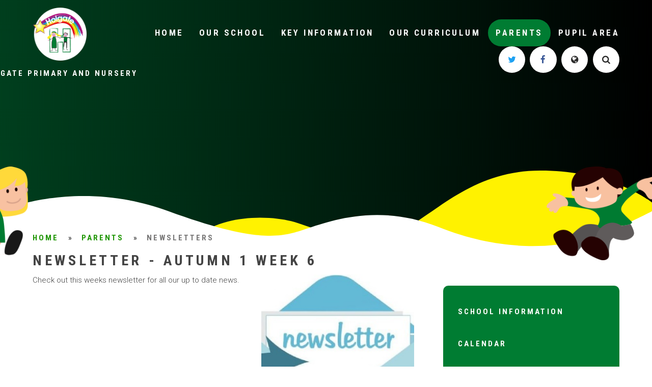

--- FILE ---
content_type: text/css
request_url: https://www.holgateprimary.org/_site/css/templates.css?cache=260112
body_size: 5236
content:
@import url("https://fonts.googleapis.com/css?family=Roboto+Condensed:300,400,700|Roboto:300,400,700");.template:after,.template:before{content:"";display:table}.template:after{clear:both}.lte-ie7 .template{zoom:1}.template__columns{margin:0 -1em}.template__columns__span{width:100%;float:left;padding:0 1em}@media (min-width:769px){.template__columns__span--1{width:8.3333333333%}.template__columns__span--2{width:16.6666666667%}.template__columns__span--3{width:25%}.template__columns__span--4{width:33.3333333333%}.template__columns__span--5{width:41.6666666667%}.template__columns__span--6{width:50%}.template__columns__span--7{width:58.3333333333%}.template__columns__span--8{width:66.6666666667%}.template__columns__span--9{width:75%}.template__columns__span--10{width:83.3333333333%}.template__columns__span--11{width:91.6666666667%}.template__columns__span--12{width:100%}}.lte-ie8 .template__columns__span--1{width:8.3333333333%}.lte-ie8 .template__columns__span--2{width:16.6666666667%}.lte-ie8 .template__columns__span--3{width:25%}.lte-ie8 .template__columns__span--4{width:33.3333333333%}.lte-ie8 .template__columns__span--5{width:41.6666666667%}.lte-ie8 .template__columns__span--6{width:50%}.lte-ie8 .template__columns__span--7{width:58.3333333333%}.lte-ie8 .template__columns__span--8{width:66.6666666667%}.lte-ie8 .template__columns__span--9{width:75%}.lte-ie8 .template__columns__span--10{width:83.3333333333%}.lte-ie8 .template__columns__span--11{width:91.6666666667%}.lte-ie8 .template__columns__span--12{width:100%}.template--accordion h2.template--accordion__title{padding:.5em 4rem .5em 1.5rem;border:1px solid #007c32;margin-bottom:0.25em;font-size:1.125em;position:relative;background:#007c32;cursor:pointer;-webkit-user-select:none;-moz-user-select:none;-ms-user-select:none;user-select:none;color:#FFFFFF;-webkit-transition:background 350ms, color 350ms;-o-transition:background 350ms, color 350ms;transition:background 350ms, color 350ms}.template--accordion h2.template--accordion__title:after{content:'';position:absolute;right:1.5rem;top:50%;margin-top:-3px;border-top:6px solid #FFFFFF;border-left:6px solid transparent;border-right:6px solid transparent;-webkit-transform:rotate(0deg);-ms-transform:rotate(0deg);transform:rotate(0deg);-webkit-transition:-webkit-transform 350ms;transition:-webkit-transform 350ms;-o-transition:transform 350ms;transition:transform 350ms;transition:transform 350ms, -webkit-transform 350ms}.template--accordion div.template--accordion__container{display:none;padding:1px 1.5rem;line-height:1.5em;background-color:#f2f2f2}.template--accordion.active>h2.template--accordion__title{background:#006328;color:#f2f2f2}.template--accordion.active>h2.template--accordion__title:after{-webkit-transform:rotate(180deg);-ms-transform:rotate(180deg);transform:rotate(180deg)}.no-js .template--accordion h2.template--accordion__title:after{display:none}.no-js .template--accordion div.template--accordion__container{display:block}.mason--admin .template--accordion div.template--accordion__container,.mason--admin .template--accordion h2.template--accordion__title{cursor:text;-webkit-user-select:auto;-moz-user-select:auto;-ms-user-select:auto;user-select:auto;position:relative;border:3px solid #EF5B25}.mason--admin .template--accordion div.template--accordion__container:before,.mason--admin .template--accordion h2.template--accordion__title:before{position:absolute;top:0;right:0;background:#EF5B25;text-transform:none;font-size:12px;color:#FFF;padding:6px 10px;line-height:1.5em;z-index:2}.mason--admin .template--accordion h2.template--accordion__title:before{content:'Accordion Title'}.mason--admin .template--accordion div.template--accordion__container{display:block}.mason--admin .template--accordion div.template--accordion__container:before{content:'Accordion Content'}.attention{display:block;width:100%;padding:20px;color:#FFF;background:#00491d;border:2px solid #007c32;font-size:1.1em}.button__link{display:inline-block}.button__link a{font-family:"Roboto Condensed", sans-serif;font-weight:700;font-size:1em;letter-spacing:0.2em;text-transform:uppercase;display:block;padding:0.938em 2em 0.938em 2.5em;border-radius:1.875em;color:#FFF;background:#1e9500;-webkit-box-shadow:0 6px 16px rgba(24, 122, 0, 0.5);box-shadow:0 6px 16px rgba(24, 122, 0, 0.5);text-decoration:none!important;-webkit-transition:background .3s ease, color .3s ease, -webkit-box-shadow .3s;transition:background .3s ease, color .3s ease, -webkit-box-shadow .3s;-o-transition:background .3s ease, color .3s ease, box-shadow .3s;transition:background .3s ease, color .3s ease, box-shadow .3s;transition:background .3s ease, color .3s ease, box-shadow .3s, -webkit-box-shadow .3s}.button__link a i{margin-left:1.125em;font-weight:400}.button__link a:hover{background:#007c32}.table__container{display:block;max-width:100%;overflow:auto}.table__container table thead tr{border:1px solid #007c32}.table__container table thead th{background:#cce5d6;border-left:1px solid #007c32}.table__container table tbody{border:1px solid #007c32}.table__container table tbody td{border:1px solid #007c32}blockquote{margin:1em 0;font-style:italic;padding:10px 20px;border-left:5px solid #007c32;background:#f2f8f5}

--- FILE ---
content_type: application/javascript
request_url: https://www.holgateprimary.org/_site/js/min/dynamicLoad.min.js
body_size: 2373
content:
!function(e){function i(e,i){var a={};for(var t in e)a[t]=e[t];for(var t in i)a[t]=i[t];return a}var a=[],t="scroll";void 0==typeof timoutScroll&&(t="timoutScroll"),e.fn.dynamic=function(t){function n(){return m.hasClass("image_loading")||m.hasClass("image_loaded")||m.hasClass("slide_loaded")?!1:(0==_&&(s(),_=!0),!0)}function s(){if(c(m,-500)){if(""!=d["function"])return d["function"];"cycle"==d.slider?l(m):"ios"==d.slider?r(m):""==d.slider&&o(m)}setTimeout(function(){_&&(s(),_=!1)},500)}function o(i){if(d.imageLoad&&!i.hasClass("image_loaded")&&!i.hasClass("image_loading")){var a=i.attr("data-src"),t=i.attr("data-fill");if(void 0==a||""==a)return!1;void 0==t?fillAdd="":fillAdd='data-fill="'+t,i.append('<img src="'+a+'" '+fillAdd+'" class="image_loaded--loading" />'),void 0!=t&&resizeImage(i.children("img[data-fill]"),e(t)),i.removeClass("image_load").addClass("image_loading"),i.find(".image_loaded--loading").on("load",function(){i.find(".image_loaded--loading").removeClass("image_loaded--loading"),i.find(".image_placeholder").addClass("image_loaded--fade"),i.addClass("image_loaded"),setTimeout(function(){i.removeClass("image_loading"),i.find(".image_placeholder").remove()},500)})}}function l(i){i.removeClass(d.imageClass).addClass("slide_loaded"),i.on("cycle-initialized",function(){var e=i.children("*:nth-child(1)");e.hasClass("cycle-sentinel")&&(e=i.children("*:nth-child(2)"));var a=e.find(d.imageClass);o(a)}),i.on("cycle-before",function(i,a,t,n){var s=e(n).find(d.imageClass);o(s)}),i.cycle(u)}function r(i){i.removeClass(d.imageClass).addClass("slide_loaded");var a=i.find(d.imageClass);a.each(function(){var i=e(this);o(i),i.find("img").load(function(){i.addClass("image_loaded")})}),i.iosSlider(u)}function c(i,a){var t=e(window).scrollTop(),n=e(window).height();return t+n-a>i.offset().top?!0:!1}var d=e.extend({slider:"",sliderArgs:"",imageClass:".image_load",imageLoad:!0,"function":""},t),m=this;if(m.length<1)return console.log("Cannot find element - Stopping dynamic on",m),!1;var u;"cycle"==d.slider?u={speed:1e3,timeout:8e3,slides:"> li"}:"ios"==d.slider&&(u={snapToChildren:!0,desktopClickDrag:!0}),u=i(u,d.sliderArgs);var _=!1;e("html").hasClass("lte-ie8")?(s(),_=!0):(n(),a.push(n),e("html").hasClass("lte-ie8")&&o($currImg))},e(window).on(t+" debouncedresize",function(){for(var e=(a.length-1,0);e<a.length;e++)a[e]()})}(jQuery);
